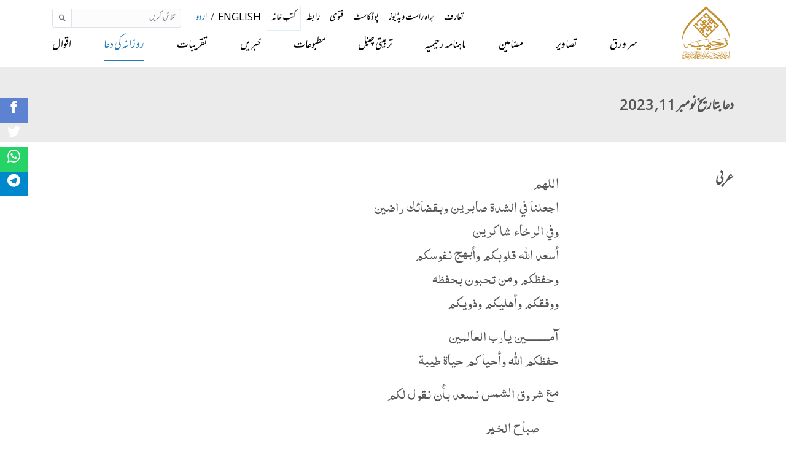

--- FILE ---
content_type: text/html; charset=utf-8
request_url: https://rahimia.org/daily-dua/11-11-2023/
body_size: 4970
content:
<!DOCTYPE html><html dir="rtl" lang="ur"><head><meta content="index, follow" name="robots"/><meta content="text/html; charset=utf-8" http-equiv="Content-Type"/><meta content="10 days" name="revisit-after"/><meta charset="utf-8"/><meta content="ie=edge" http-equiv="x-ua-compatible"/><meta content="width=device-width, initial-scale=1, shrink-to-fit=no" name="viewport"/><meta content="#000000" name="theme-color"/><meta content="#000000" name="msapplication-navbutton-color"/><meta content="yes" name="apple-mobile-web-app-capable"/><meta content="black-translucent" name="apple-mobile-web-app-status-bar-style"/><meta content="app-id=1607136682" name="apple-itunes-app"/><meta content="422447878899019" property="fb:app_id"/><meta content="summary_large_image" name="twitter:card"/><meta content="@rahimia" name="twitter:site"/><meta content="@rahimia" name="twitter:creator"/><title>دعا بتاریخ Nov 11, 2023 | ادارہ رحیمیہ علوم قرآنیہ (ٹرسٹ) لاہور ۔ ادارہ رحیمیہ</title><meta content="article" property="og:type"/><meta content="https://rahimia.org/daily-dua/11-11-2023/" property="og:url"/><meta content="دعا بتاریخ Nov 11, 2023 | ادارہ رحیمیہ علوم قرآنیہ (ٹرسٹ) لاہور  ۔ ادارہ رحیمیہ" property="og:title"/><meta content="دعا بتاریخ Nov 11, 2023 | ادارہ رحیمیہ علوم قرآنیہ (ٹرسٹ) لاہور  ۔ ادارہ رحیمیہ" name="twitter:title"/><meta content="خدا پرستی کی اساس پر مبنی انسان دوست اسلامی تعلیمات کا راہنما ادارہ" name="description"/><meta content="خدا پرستی کی اساس پر مبنی انسان دوست اسلامی تعلیمات کا راہنما ادارہ" property="og:description"/><meta content="خدا پرستی کی اساس پر مبنی انسان دوست اسلامی تعلیمات کا راہنما ادارہ" name="twitter:description"/><meta content="https://rahimia-resources-prod.s3.amazonaws.com/media/dua-cards/2023/11/dua-20231111_0000-grey.jpg" property="og:image"/><meta content="https://rahimia-resources-prod.s3.amazonaws.com/media/dua-cards/2023/11/dua-20231111_0000-grey.jpg" name="twitter:image"/><meta content="دعا بتاریخ Nov 11, 2023 | ادارہ رحیمیہ علوم قرآنیہ (ٹرسٹ) لاہور  ۔ ادارہ رحیمیہ" name="twitter:image:alt"/><link href="https://rahimia.org/daily-dua/11-11-2023/" rel="canonical"/><script async="" src="https://www.googletagmanager.com/gtag/js?id=UA-172422450-1"></script><script>
    window.dataLayer = window.dataLayer || [];
    function gtag(){dataLayer.push(arguments);}
    gtag('js', new Date());
    gtag('config', 'UA-172422450-1');
  </script><link href="/static/images/favicon.0213ad4afa40.ico" rel="shortcut icon" type="image/x-icon"/><link href="/static/css/app.rtl.4d90de170f05.css" rel="stylesheet" type="text/css"/><meta name="google" value="notranslate"/></head><body class="rtl-body"><div><header id="header"><nav class="navbar navbar-expand-lg navbar-light fixed-top py-1" id="rahimia-nav"><div class="container"><a class="navbar-brand" href="/"><img alt="ادارہ رحیمیہ علوم قرآنیہ (ٹرسٹ) لاہور  ۔ ادارہ رحیمیہ" class="img-fluid rahimia-logo" src="/static/images/rahimia-logo.b63db9e2d46a.png"/></a><div><span class="mr-2 d-inline d-md-none"><a class="language-select-links text-muted" href="javascript:void(0)" id="en">English</a> <span>/</span> <a class="language-select-links text-primary" href="javascript:void(0)" id="ur">اردو</a></span><button class="navbar-toggler" data-target="#rahimia-navbar" data-toggle="collapse" type="button"><span class="navbar-toggler-icon"></span></button></div><div class="rahimia-navbar navbar-nav-top text-uppercase collapse navbar-collapse flex-column" id="rahimia-navbar"><ul class="navbar-nav ml-auto navbar-nav-small mb-lg-0 flex-wrap flex-row"><li class="nav-item"><a class="nav-link" href="/about-us/">تعارف</a></li><li class="nav-item"><a class="nav-link" href="/live-videos/">براہ راست ویڈیوز</a></li><li class="nav-item"><a class="nav-link" href="/podcasts/">پوڈکاسٹ</a></li><li class="nav-item"><a class="nav-link" href="/fatwa/">فتوی</a></li><li class="nav-item"><a class="nav-link" href="/contact-us/">رابطہ</a></li><li class="nav-item pulse-animation"><a class="nav-link" href="/bookshop/books/">کتب خانہ</a></li><li class="nav-item d-none d-md-inline"><a class="nav-link d-inline-block language-select-links nav-link" href="javascript:void(0)" id="en" title="English">English</a> <span>/</span> <a class="nav-link d-inline-block language-select-links nav-link text-primary" href="javascript:void(0)" id="ur" title="اردو">اردو</a><form action="/i18n/setlang/" class="d-none" id="language-select-form" method="post"><input name="csrfmiddlewaretoken" type="hidden" value="vhhBFC6s3quyKmraZO7YUbgsYbNOT5J4mbnc8HxmxMdDuHrGkJg4SXCsfj3DgusO"/><input name="next" type="hidden" value="/"/><select name="language"><option value="en">English (en)</option><option selected="" value="ur">اردو (ur)</option></select><input type="submit" value="Go"/></form></li><form action="/search/" class="form-inline mb-3 mb-md-0 ml-md-3" id="global-search-form" method="get"><div class="input-group input-group-sm"><input class="form-control border" id="desktop-global-q" name="q" placeholder="تلاش کریں" type="search" value=""/><div class="input-group-append"><button class="btn btn-sm text-secondary border" type="submit"><i class="icon-magnifying-glass2"></i></button></div></div></form></ul><ul class="navbar-nav navbar-nav-bottom border-top ml-auto justify-content-between w-100 flex-wrap flex-row"><li class="nav-item"><a class="nav-link" href="/">سر ورق</a></li><li class="nav-item"><a class="nav-link" href="/gallery/">تصاویر</a></li><li class="nav-item"><a class="nav-link" href="/articles/">مضامین</a></li><li class="nav-item"><a class="nav-link" href="/publications/rahimia-magazines/">ماہنامہ رحیمیہ</a></li><li class="nav-item"><a class="nav-link" href="/tarbiyat-channel/">تربیتی چینل</a></li><li class="nav-item"><a class="nav-link" href="/publications/">مطبوعات</a></li><li class="nav-item"><a class="nav-link" href="/news/">خبریں</a></li><li class="nav-item"><a class="nav-link" href="/events/">تقریبات</a></li><li class="nav-item"><a class="nav-link" href="/daily-dua/">روزانہ کی دعا</a></li><li class="nav-item"><a class="nav-link" href="/quotes/">اقوال</a></li></ul></div></div></nav></header><div id="top"><div class="page-section" style="background:#ebebeb; padding:50px 0 35px;"><div class="container"><div class="row"><div class="col-12"><h1>دعا بتاریخ نومبر 11, 2023</h1><p class="d-none">دعائے شیخ</p></div></div></div></div><div class="container opacity-ease-in-animation mt-5"><div class="row"><div class="col-12"><div class="cs-social-media mb-2"><ul><li><a data-original-title="facebook" href="https://www.facebook.com/dialog/share?app_id=1406873596345389&amp;display=popup&amp;href=http://rahimia.org/daily-dua/11-11-2023/" target="_blank"><i class="icon-facebook2"></i></a></li><li><a data-original-title="twitter" href="https://twitter.com/intent/tweet?size=large&amp;url=http://rahimia.org/daily-dua/11-11-2023/" target="_blank"><i class="icon-twitter2"></i></a></li><li><a data-original-title="whatsapp" href="https://api.whatsapp.com/send?text=http://rahimia.org/daily-dua/11-11-2023/" target="_blank"><i class="icon-whatsapp2"></i></a></li><li><a data-original-title="telegram" href="tg://msg_url?text=http://rahimia.org/daily-dua/11-11-2023/" target="_blank"><i class="icon-telegram"></i></a></li></ul></div></div><div class="col-12"><dl class="row border-bottom"><dt class="col-sm-3"><h5>عربی</h5></dt><dd class="col-sm-9 rich_editor_text urdu-content arabic-content"><p dir="rtl" style="text-align:justify">اللهم <br/> اجعلنا في الشدة صابرين وبقضائك راضين <br/> وفي الرخاء شاكرين <br/> أسعد الله قلوبكم وأبهج نفوسكم <br/> وحفظكم ومن تحبون بحفظه <br/> ووفقكم وأهليكم وذويكم </p><p dir="rtl" style="text-align:justify">آمـــــــــين يارب العالمين <br/> حفظكم الله وأحياكم حياة طيبة </p><p dir="rtl" style="text-align:justify">مع شروق الشمس نسعد بأن نقول لكم </p><p dir="rtl" style="text-align:justify">           صباح الخير</p></dd></dl><dl class="row border-bottom"><dt class="col-sm-3"><h5>اردو</h5></dt><dd class="col-sm-9 rich_editor_text urdu-content"><p dir="rtl">اے اللّٰہ!<br/> ہمیں سختی میں استقامت اختیار کرنے والے ، آپ کے فیصلے پر راضی ہونے والے اور نرمی میں شکر کرنے والے بنا دیجیے ، <br/> اللّٰہ تعالیٰ <br/> آپ (احباب) کے دلوں کو سعادتمند بنائے ، <br/> آپ کے دلوں کو خوش کرے ، <br/> آپ کی  اور ان کی جن کی حفاظت آپ چاہتے ہیں ، حفاظت کرے ،<br/> اور آپ کو ، آپ کے اہل خانہ کو اور آپ کے عزیزوں (پیاروں) کو (اعمال خیر کی) توفیق دے۔ </p><p dir="rtl"> اے اقوامِ عالم کے پروردگار !<br/> ہماری دعائیں قبول فرما لیجئے! <br/> اللّٰہ تعالیٰ آپ (احباب)  کی حفاظت فرمائے اور آپ کو پاکیزہ زندگی کے ساتھ نوازے ۔<br/> سورج طلوع ہونے کے ساتھ ہم آپ کو یہ کہتے ہوئے سعادت محسوس کرتے ہیں کہ<br/>               صبح بخیر</p></dd></dl></div><div class="col-12"><div class="row"><div class="col-6 col-md-6 col-lg-3 mb-3"><div class="card media-card-with-hover"><img alt="سرمئی" class="hover_zoom_in full-size-image p-1" src="https://rahimia-resources-prod.s3.amazonaws.com/media/dua-cards/2023/11/dua-20231111_0000-grey.jpg"/><div class="card-body"><p class="text-capitalize content-ltr urdu-content">سرمئی</p><a href="https://rahimia-resources-prod.s3.amazonaws.com/media/dua-cards/2023/11/dua-20231111_0000-grey.jpg" target="_blank">فل سائز ڈاؤن لوڈ کریں</a></div></div></div><div class="col-6 col-md-6 col-lg-3 mb-3"><div class="card media-card-with-hover"><img alt="ہلکا" class="hover_zoom_in full-size-image p-1" src="https://rahimia-resources-prod.s3.amazonaws.com/media/dua-cards/2023/11/dua-20231111_0000-light.jpg"/><div class="card-body"><p class="text-capitalize content-ltr urdu-content">ہلکا</p><a href="https://rahimia-resources-prod.s3.amazonaws.com/media/dua-cards/2023/11/dua-20231111_0000-light.jpg" target="_blank">فل سائز ڈاؤن لوڈ کریں</a></div></div></div><div class="col-6 col-md-6 col-lg-3 mb-3"><div class="card media-card-with-hover"><img alt="گہرا" class="hover_zoom_in full-size-image p-1" src="https://rahimia-resources-prod.s3.amazonaws.com/media/dua-cards/2023/11/dua-20231111_0000-dark.jpg"/><div class="card-body"><p class="text-capitalize content-ltr urdu-content">گہرا</p><a href="https://rahimia-resources-prod.s3.amazonaws.com/media/dua-cards/2023/11/dua-20231111_0000-dark.jpg" target="_blank">فل سائز ڈاؤن لوڈ کریں</a></div></div></div><div class="col-6 col-md-6 col-lg-3 mb-3"><div class="card media-card-with-hover"><img alt="آب" class="hover_zoom_in full-size-image p-1" src="https://rahimia-resources-prod.s3.amazonaws.com/media/dua-cards/2023/11/dua-20231111_0000-aqua.jpg"/><div class="card-body"><p class="text-capitalize content-ltr urdu-content">آب</p><a href="https://rahimia-resources-prod.s3.amazonaws.com/media/dua-cards/2023/11/dua-20231111_0000-aqua.jpg" target="_blank">فل سائز ڈاؤن لوڈ کریں</a></div></div></div></div></div></div></div></div><div aria-modal="true" id="full-img-viewer" role="dialog"><span class="close-img-viewer close">×</span><img class="img-viewer-modal-content" id="full-img-viewer-img"/></div><footer class="brand-footer"><div class="sitemap-contact"><div class="container text-white-50"><div class="row"><div class="col-lg-3 col-md-3 col-sm-6 col-xs-12 mb-4"><h6 class="text-white">برائے رابطہ</h6><dl class="row"><dd class="col-lg-10 col-sm-9">رحیمیہ ہاوس,</dd><dd class="col-lg-10 col-sm-9" dir="ltr">33-A کوئنز روڈ ,</dd><dd class="col-lg-10 col-sm-9">لاہور، پاکستان</dd><dd class="col-lg-10 col-sm-9" dir="ltr">+92 42 3630 7714</dd><dd class="col-lg-10 col-sm-9"><a class="text-white-50" dir="ltr" href="mailto:info@rahimia.org">info@rahimia.org</a></dd></dl></div><div class="col-lg-3 col-md-3 col-sm-6 col-xs-12 mb-4"><h6 class="text-white">کارآمد لنکس</h6><ul class="links-nav"><li class="mb-2"><a class="text-white-50" href="/">سر ورق</a></li><li class="mb-2"><a class="text-white-50" href="/publications/">مطبوعات</a></li><li class="mb-2"><a class="text-white-50" href="/privacy-policy/">پرائیویسی پالیسی</a></li><li class="mb-2"><a class="text-white-50" href="/authors/">مصنفین</a></li><li class="mb-2"><a class="text-white-50" href="/contact-us/">برائے رابطہ</a></li></ul></div><div class="col-lg-5 col-md-5 col-sm-6 col-xs-12 mb-4"><div><h6 class="text-white">سوشل میڈیا</h6><p>تازہ ترین معلومات کے حصول کے لئے اپنے پسندیدہ سوشل میڈیا پر آئیں!</p><a class="icon-button facebook" href="https://facebook.com/rahimiainstitute" rel="noopener" target="_blank"><i class="icon-facebook"></i><span></span></a> <a class="icon-button twitter" href="https://twitter.com/rahimia" rel="noopener" target="_blank"><i class="icon-twitter"></i><span></span></a> <a class="icon-button instagram" href="https://instagram.com/rahimiainstitute" rel="noopener" target="_blank"><i class="icon-instagram"></i><span></span></a> <a class="icon-button tiktok" href="https://tiktok.com/@rahimiainstitute" rel="noopener" target="_blank"><i class="icon-tiktok"></i><span></span></a> <a class="icon-button youtube" href="https://youtube.com/rahimiainstituteofquranicsciences" rel="noopener" target="_blank"><i class="icon-youtube"></i><span></span></a> <a class="icon-button vimeo" href="https://vimeo.com/rahimia" rel="noopener" target="_blank"><i class="icon-vimeo"></i><span></span></a> <a class="icon-button rumble" href="https://rumble.com/user/rahimia" rel="noopener" target="_blank"><i class="icon-rumble"></i><span></span></a> <a class="icon-button odysee" href="https://odysee.com/@RahimiaInstituteofQuranicSciences" rel="noopener" target="_blank"><i class="icon-odysee"></i><span></span></a></div><div class="app-links"><h6 class="text-white">ڈاؤن لوڈ موبائل ایپلیکیشن</h6><a class="playstore" href="https://play.google.com/store/apps/details?id=org.rahimia.app&amp;pli=1" rel="noopener" target="_blank"><img src="/static/images/googlePlayStore.5a39d53d445d.png"/></a> <a class="appstore" href="https://apps.apple.com/pk/app/rahimia-official/id1607136682" rel="noopener" target="_blank"><img src="/static/images/appStore.cba561b10b69.png"/></a></div></div></div></div></div><div class="copy-rights"><div class="container text-white-50 py-3"><div class="row"><div class="col-12 text-sm text-center">© 2012-2026 ادارہ رحیمیہ علوم قرآنیہ (ٹرسٹ) لاہور</div></div></div></div></footer><div class="container d-block d-md-none mobile-app-banner not-shown"><div class="row my-3"><div class="col"><div class="d-flex justify-content-between align-items-center mb-1"><img class="app-logo pr-2" src="/static/images/app_launcher.273c3cd35b3a.png"/><a class="open-in-app-link btn btn-primary btn-block" href="" target="_blank">ایپ میں کھولیں</a> <i class="icon-close2 close-button pl-2 py-3" id="mobile-banner-close-icon"></i></div></div></div></div><script crossorigin="anonymous" integrity="sha384-DfXdz2htPH0lsSSs5nCTpuj/zy4C+OGpamoFVy38MVBnE+IbbVYUew+OrCXaRkfj" src="https://code.jquery.com/jquery-3.5.1.slim.min.js"></script><script crossorigin="anonymous" integrity="sha384-Q6E9RHvbIyZFJoft+2mJbHaEWldlvI9IOYy5n3zV9zzTtmI3UksdQRVvoxMfooAo" src="https://cdn.jsdelivr.net/npm/popper.js@1.16.0/dist/umd/popper.min.js"></script><script crossorigin="anonymous" integrity="sha384-OgVRvuATP1z7JjHLkuOU7Xw704+h835Lr+6QL9UvYjZE3Ipu6Tp75j7Bh/kR0JKI" src="https://stackpath.bootstrapcdn.com/bootstrap/4.5.0/js/bootstrap.min.js"></script><script src="/static/js/app.ae33505dd9f1.js"></script></div></body></html>